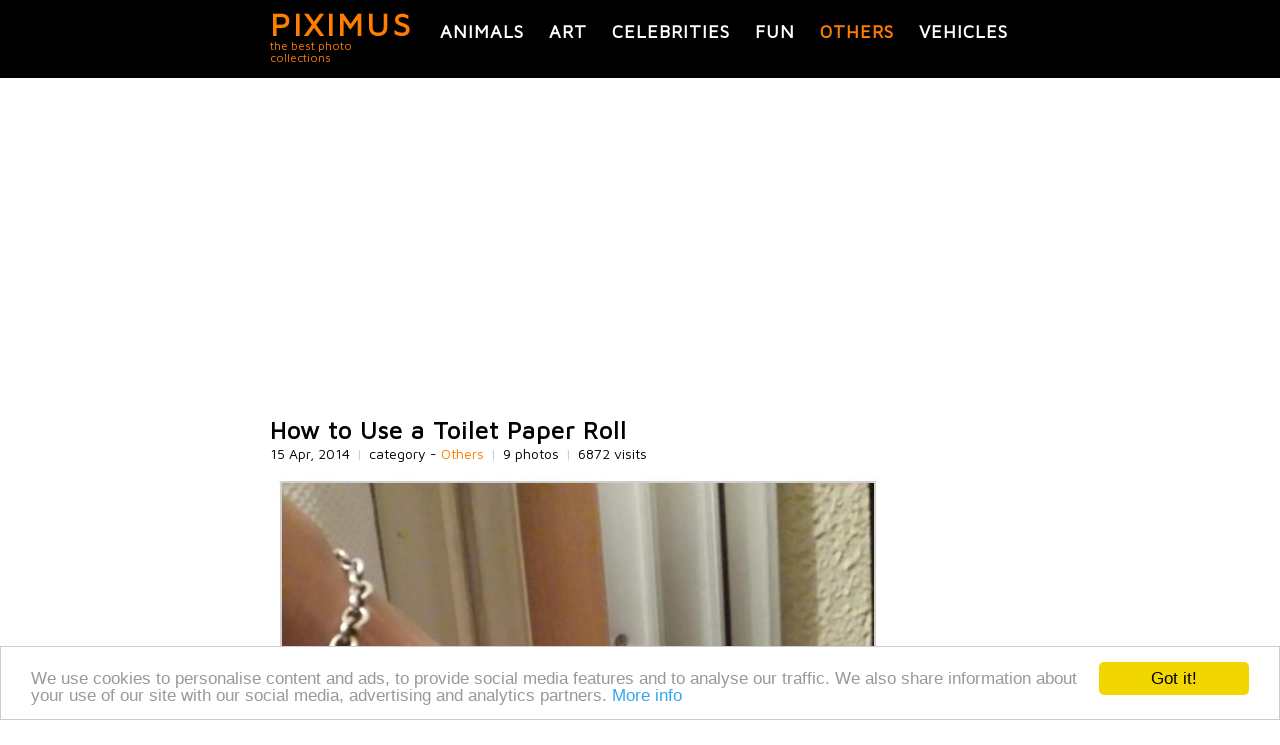

--- FILE ---
content_type: text/html; charset=utf-8
request_url: https://piximus.net/others/how-to-use-a-toilet-paper-roll
body_size: 5688
content:
<!DOCTYPE html><html lang="en" xml:lang="en">
<head>
  <link type="image/x-icon" rel="shortcut icon" href="https://piximus.net/images/favicon.ico"/>
<meta http-equiv="content-type" content="text/html; charset=utf-8" />
<base href="https://piximus.net/" />
<meta name="robots" content="index, follow" />
<meta http-equiv="X-UA-Compatible" content="IE=edge">
<meta name="viewport" content="width=device-width, initial-scale=1">
<link rel="alternate" type="application/rss+xml" title="PIXIMUS.net - The best photo collection ever" href="https://feeds.feedburner.com/piximus" />

<link href="styles/default_740_resp_ver2.css?3" rel="stylesheet" type="text/css" />
<!-- HTML5 shim and Respond.js for IE8 support of HTML5 elements and media queries -->
<!--[if lt IE 9]>
<script src="https://oss.maxcdn.com/html5shiv/3.7.2/html5shiv.min.js"></script>
<script src="https://oss.maxcdn.com/respond/1.4.2/respond.min.js"></script>
<![endif]-->


	<!-- Google tag (gtag.js) -->
	<script async src="https://www.googletagmanager.com/gtag/js?id=G-XM5HC6P3EX"></script>
	<script>
		window.dataLayer = window.dataLayer || [];
		function gtag(){dataLayer.push(arguments);}
		gtag('js', new Date());

		gtag('config', 'G-XM5HC6P3EX');
	</script>


<link href="https://fonts.googleapis.com/css?family=Maven+Pro&display=swap" rel="stylesheet">





	<!-- Facebook Pixel Code -->
	<script>
	!function(f,b,e,v,n,t,s)
	{if(f.fbq)return;n=f.fbq=function(){n.callMethod?
	n.callMethod.apply(n,arguments):n.queue.push(arguments)};
	if(!f._fbq)f._fbq=n;n.push=n;n.loaded=!0;n.version='2.0';
	n.queue=[];t=b.createElement(e);t.async=!0;
	t.src=v;s=b.getElementsByTagName(e)[0];
	s.parentNode.insertBefore(t,s)}(window, document,'script',
	'https://connect.facebook.net/en_US/fbevents.js');
	fbq('init', '159550345553264');
	fbq('track', 'PageView');
	</script>
	<noscript><img height="1" width="1" style="display:none"
	src="https://www.facebook.com/tr?id=159550345553264&ev=PageView&noscript=1"
	/></noscript>
	<!-- End Facebook Pixel Code -->

  <title>How to Use a Toilet Paper Roll | Others </title>
  <meta content="How to Use a Toilet Paper Roll, 9 photos in Others category, Others photos" name="description" />
  <meta content="How to Use a Toilet Paper Roll,interesting, pics, dyi, photos" name="keywords" />

<link href="https://piximus.net/others/how-to-use-a-toilet-paper-roll" rel="canonical" />
<link href="https://piximus.net/others/how-to-use-a-toilet-paper-roll/m:amp" rel="amphtml" />

<meta property="og:site_name" content="PIXIMUS.net" />
<meta property="og:type" content="article" />
<meta property="og:url" content="https://piximus.net/others/how-to-use-a-toilet-paper-roll" />
<meta property="og:title" content="How to Use a Toilet Paper Roll" />
<meta property="fb:admins" content="703538670" />
<meta property="og:image" content="https://piximus.net/media/28071/thumb.jpg" />



</head>
<body>

	
<div id="fb-root"></div>
<script>(function(d, s, id) {
  var js, fjs = d.getElementsByTagName(s)[0];
  if (d.getElementById(id)) return;
  js = d.createElement(s); js.id = id;
  js.src = "//connect.facebook.net/bg_BG/sdk.js#xfbml=1&version=v2.6&appId=898901630232477";
  fjs.parentNode.insertBefore(js, fjs);
}(document, 'script', 'facebook-jssdk'));</script>



	<header id="header">
	<nav id="categories" class="wrapper">
		<div id="text-logo">
			<div>
				<a class="title" href="https://piximus.net/" title="PIXIMUS - the best photo collections">PIXIMUS</a>
			</div>
			<div class="subtitle">
				the best photo collections
			</div>
		</div>
	<div class="categories">
					<a title="Animals" class=" " href="https://piximus.net/animals">Animals</a>
							<a title="Art" class=" " href="https://piximus.net/art">Art</a>
							<a title="Celebrities" class=" " href="https://piximus.net/celebrities">Celebrities</a>
										<a title="Fun" class=" " href="https://piximus.net/fun">Fun</a>
										<a title="Others" class="sel " href="https://piximus.net/others">Others</a>
							<a title="Vehicles" class=" last" href="https://piximus.net/vehicles">Vehicles</a>
				</div>
	
	<div class="clear"> </div>
	</nav>
</header>

<div class="wrapper">
		<div id="article">
						<div class="row">

                <div style="text-align:center">
					
















































    
    <script async defer src="//pagead2.googlesyndication.com/pagead/js/adsbygoogle.js"></script>
    <!-- px_resp -->
    <ins class="adsbygoogle"
         style="display:block;min-height:200px"
         data-ad-client="ca-pub-3010891246094656"
         data-ad-slot="7818244803"
         data-ad-format="auto"></ins>
    <script>
    (adsbygoogle = window.adsbygoogle || []).push({});
    </script>
    


				</div>

			</div>
					<article>

				<h1>How to Use a Toilet Paper Roll</h1>

				<div class="article-details">
					<span class="visits">15 Apr, 2014</span>
					<span class="delimiter visits">|</span>

					<span class="visits">category - <a href="https://piximus.net/others">Others</a></span>
					<span class="delimiter visits">|</span>
					<span class="visits">
												9 photos
											</span>
					<span class="delimiter visits">|</span>
					<span class="visits">6872 visits</span>

				</div>
			<br />
						
				

								 						<div class="row rel img">

						<a name="1"></a>

						<a title="How to Use a Toilet Paper Roll (pic #1)" target="_blank" href="https://piximus.net/media/28071/how-to-use-a-toilet-paper-roll-1.jpg">

						    <img class="image " alt="How to Use a Toilet Paper Roll" src="https://piximus.net/media/28071/how-to-use-a-toilet-paper-roll-1.jpg" />

						</a>

					</div>

													 						<div class="row rel img">

						<a name="2"></a>

						<a title="How to Use a Toilet Paper Roll (pic #2)" target="_blank" href="https://piximus.net/media/28071/how-to-use-a-toilet-paper-roll-2.jpg">

						    <img class="image " alt="How to Use a Toilet Paper Roll" src="https://piximus.net/media/28071/how-to-use-a-toilet-paper-roll-2.jpg" />

						</a>

					</div>

													 						<div class="row rel img">

						<a name="3"></a>

						<a title="How to Use a Toilet Paper Roll (pic #3)" target="_blank" href="https://piximus.net/media/28071/how-to-use-a-toilet-paper-roll-3.jpg">

						    <img class="image " alt="How to Use a Toilet Paper Roll" src="https://piximus.net/media/28071/how-to-use-a-toilet-paper-roll-3.jpg" />

						</a>

					</div>

													 						<div class="row rel img">

						<a name="4"></a>

						<a title="How to Use a Toilet Paper Roll (pic #4)" target="_blank" href="https://piximus.net/media/28071/how-to-use-a-toilet-paper-roll-4.jpg">

						    <img class="image " alt="How to Use a Toilet Paper Roll" src="https://piximus.net/media/28071/how-to-use-a-toilet-paper-roll-4.jpg" />

						</a>

					</div>

													 						<div class="row rel img">

						<a name="5"></a>

						<a title="How to Use a Toilet Paper Roll (pic #5)" target="_blank" href="https://piximus.net/media/28071/how-to-use-a-toilet-paper-roll-5.jpg">

						    <img class="image " alt="How to Use a Toilet Paper Roll" src="https://piximus.net/media/28071/how-to-use-a-toilet-paper-roll-5.jpg" />

						</a>

					</div>

													 						<div class="row rel img">

						<a name="6"></a>

						<a title="How to Use a Toilet Paper Roll (pic #6)" target="_blank" href="https://piximus.net/media/28071/how-to-use-a-toilet-paper-roll-6.jpg">

						    <img class="image " alt="How to Use a Toilet Paper Roll" src="https://piximus.net/media/28071/how-to-use-a-toilet-paper-roll-6.jpg" />

						</a>

					</div>

													 						<div class="row rel img">

						<a name="7"></a>

						<a title="How to Use a Toilet Paper Roll (pic #7)" target="_blank" href="https://piximus.net/media/28071/how-to-use-a-toilet-paper-roll-7.jpg">

						    <img class="image " alt="How to Use a Toilet Paper Roll" src="https://piximus.net/media/28071/how-to-use-a-toilet-paper-roll-7.jpg" />

						</a>

					</div>

													 						<div class="row rel img">

						<a name="8"></a>

						<a title="How to Use a Toilet Paper Roll (pic #8)" target="_blank" href="https://piximus.net/media/28071/how-to-use-a-toilet-paper-roll-8.jpg">

						    <img class="image " alt="How to Use a Toilet Paper Roll" src="https://piximus.net/media/28071/how-to-use-a-toilet-paper-roll-8.jpg" />

						</a>

					</div>

													 						<div class="row rel img">

						<a name="9"></a>

						<a title="How to Use a Toilet Paper Roll (pic #9)" target="_blank" href="https://piximus.net/media/28071/how-to-use-a-toilet-paper-roll-9.jpg">

						    <img class="image " alt="How to Use a Toilet Paper Roll" src="https://piximus.net/media/28071/how-to-use-a-toilet-paper-roll-9.jpg" />

						</a>

					</div>

									
								<div class="row">

					<div style="text-align:center">
						
















































    
    <script async defer src="//pagead2.googlesyndication.com/pagead/js/adsbygoogle.js"></script>
    <!-- px_resp -->
    <ins class="adsbygoogle"
         style="display:block;min-height:200px"
         data-ad-client="ca-pub-3010891246094656"
         data-ad-slot="7818244803"
         data-ad-format="auto"></ins>
    <script>
    (adsbygoogle = window.adsbygoogle || []).push({});
    </script>
    


					</div>

				</div>
				
			
		 

		<div class="" style="margin-top:40px;">

			<div class="doyou" >Share with friends</div>

								<div class="fleft widget" style="width:100px;">
										 
					<div class="fb-like" data-href="https://piximus.net/others/how-to-use-a-toilet-paper-roll" data-layout="box_count" data-action="like" data-show-faces="false" data-share="true"></div>

				</div>


				
				
								<div class="fleft widget" style="width:50px;padding-top:30px;">

					<a href="https://pinterest.com/pin/create/button/?url=http%3A%2F%2Fpiximus.net%2Fothers%2Fhow-to-use-a-toilet-paper-roll&media=http%3A%2F%2Fpiximus.net%2Fmedia%2F28071%2Fhow-to-use-a-toilet-paper-roll-1.jpg&description=How to Use a Toilet Paper Roll" data-pin-do="buttonPin" data-pin-config="above" target="_blank"><img alt="pinterest" src="https://assets.pinterest.com/images/pidgets/pin_it_button.png" /></a>
				</div>

				
				<div class="fleft widget" style="width:55px;">
					
					<a href="https://twitter.com/share" class="twitter-share-button" data-size="large">Tweet</a>
					<script>!function(d,s,id){var js,fjs=d.getElementsByTagName(s)[0],p=/^http:/.test(d.location)?'http':'https';if(!d.getElementById(id)){js=d.createElement(s);js.id=id;js.src=p+'://platform.twitter.com/widgets.js';fjs.parentNode.insertBefore(js,fjs);}}(document, 'script', 'twitter-wjs');</script>
					
				</div>

				<div class="clear"></div>


			
		</div>


		<div>
			<div class="doyou" style="">Follow us on Facebook</div>

			<div >
	<iframe src="https://www.facebook.com/plugins/likebox.php?href=http%3A%2F%2Fwww.facebook.com%2Fpages%2FPIXIMUS.net&amp;width=320&amp;colorscheme=light&amp;show_faces=true&amp;border_color&amp;stream=false&amp;header=true&amp;height=150" scrolling="no" frameborder="0" style="border:none; overflow:hidden; width:320px; height:150px;" allowTransparency="true"></iframe>
</div>
<div class="clear"></div>		</div>

        <div>
            <div class="doyou" style="">Leave a comment</div>

       		<div class="fb-comments" data-href="https://piximus.net/others/how-to-use-a-toilet-paper-roll" data-numposts="5"></div>
	    </div>

		





		</article>
	 <aside>

	 	<div>
	<div class="navigation nav_previous">		
						<div>
			
				<div>
					<a href="https://piximus.net/others/slums-of-caracas">
						<img class="tumb" alt="Slums of Caracas"  src="https://piximus.net/media/28072/thumb.jpg" />
					</a>
				</div>
				<div>
					<h2>
						<a title="Slums of Caracas" href="https://piximus.net/others/slums-of-caracas">
						&laquo;	Slums of Caracas
						</a>	
					</h2>
									</div>
				<div class="clear"></div>
			</div>	
			
	</div> 	
		
		<div class="navigation nav_next">	
				<div>
			<a href="https://piximus.net/animals/gifs-of-animals-being-stupid">
				<img class="tumb" alt="Gifs Of Animals Being Stupid" src="https://piximus.net/media/28070/thumb.jpg" />
			</a>
		</div>
		
		<div class="text">
			<h2><a title="Gifs Of Animals Being Stupid" href="https://piximus.net/animals/gifs-of-animals-being-stupid">Gifs Of Animals Being Stupid</a> &raquo;</h2>
					</div>
	 
	 
		
		
	</div> 
	<div class="clear"></div>
</div>

		<div class="doyou">Related posts</div>
		<div class="row related">

			
			

							<div class="item ">
					<div>
						<a title="Miss Universe Contestants Prove Natural Beauty Is Better Than Artificial Beauty" href="https://piximus.net/others/miss-universe-contestants-prove-natural-beauty-is-better-than-artificial-beauty">
							<img width="140" height="auto" class="rel " alt="Miss Universe Contestants Prove Natural Beauty Is Better Than Artificial Beauty" src="https://piximus.net/media2/45889/thumb.jpg" />
						</a>
					</div>
					<div class="a-center">
						<a href="https://piximus.net/others/miss-universe-contestants-prove-natural-beauty-is-better-than-artificial-beauty" title="Miss Universe Contestants Prove Natural Beauty Is Better Than Artificial Beauty">Miss Universe Contestants Prove Natural Beauty Is Better Than Artificial Beauty</a>
					</div>
				</div>
				
							<div class="item ">
					<div>
						<a title="Infographics That Will Teach You to Dance" href="https://piximus.net/others/infographics-that-will-teach-you-to-dance">
							<img width="140" height="auto" class="rel " alt="Infographics That Will Teach You to Dance" src="https://piximus.net/media/19354/thumb.jpg" />
						</a>
					</div>
					<div class="a-center">
						<a href="https://piximus.net/others/infographics-that-will-teach-you-to-dance" title="Infographics That Will Teach You to Dance">Infographics That Will Teach You to Dance</a>
					</div>
				</div>
				
							<div class="item ">
					<div>
						<a title="Captain Obvious" href="https://piximus.net/others/captain-obvious">
							<img width="140" height="auto" class="rel " alt="Captain Obvious" src="https://piximus.net/media/33670/thumb.jpg" />
						</a>
					</div>
					<div class="a-center">
						<a href="https://piximus.net/others/captain-obvious" title="Captain Obvious">Captain Obvious</a>
					</div>
				</div>
				
							<div class="item ">
					<div>
						<a title="One Guy Has Built Himself A House Instead Of The Dorm" href="https://piximus.net/others/one-guy-has-built-himself-a-house-instead-of-the-dorm">
							<img width="140" height="auto" class="rel " alt="One Guy Has Built Himself A House Instead Of The Dorm" src="https://piximus.net/media2/50739/thumb.jpg" />
						</a>
					</div>
					<div class="a-center">
						<a href="https://piximus.net/others/one-guy-has-built-himself-a-house-instead-of-the-dorm" title="One Guy Has Built Himself A House Instead Of The Dorm">One Guy Has Built Himself A House Instead Of The Dorm</a>
					</div>
				</div>
				
							<div class="item item-last">
					<div>
						<a title="Teens Destroy 320,000,000-Year-Old Landmark In A Few Seconds, And The Way It Looks Now Infuriates Everyone" href="https://piximus.net/others/teens-destroy-320000000yearold-landmark-in-a-few-seconds-and-the-way-it-looks-now-infuriates-everyone">
							<img width="140" height="auto" class="rel " alt="Teens Destroy 320,000,000-Year-Old Landmark In A Few Seconds, And The Way It Looks Now Infuriates Everyone" src="https://piximus.net/media2/52792/thumb.jpg" />
						</a>
					</div>
					<div class="a-center">
						<a href="https://piximus.net/others/teens-destroy-320000000yearold-landmark-in-a-few-seconds-and-the-way-it-looks-now-infuriates-everyone" title="Teens Destroy 320,000,000-Year-Old Landmark In A Few Seconds, And The Way It Looks Now Infuriates Everyone">Teens Destroy 320,000,000-Year-Old Landmark In A Few Seconds, And The Way It Looks Now Infuriates Everyone</a>
					</div>
				</div>
									<div class="clear"></div>
				
							<div class="item ">
					<div>
						<a title="Wedding Photos" href="https://piximus.net/others/wedding-photos">
							<img width="140" height="auto" class="rel " alt="Wedding Photos" src="https://piximus.net/media/16953/thumb.jpg" />
						</a>
					</div>
					<div class="a-center">
						<a href="https://piximus.net/others/wedding-photos" title="Wedding Photos">Wedding Photos</a>
					</div>
				</div>
				
							<div class="item ">
					<div>
						<a title="Wife Tries To Give Husband A Cheating Test And It Completely Backfires" href="https://piximus.net/others/wife-tries-to-give-husband-a-cheating-test-and-it-completely-backfires">
							<img width="140" height="auto" class="rel " alt="Wife Tries To Give Husband A Cheating Test And It Completely Backfires" src="https://piximus.net/media/34130/thumb.jpg" />
						</a>
					</div>
					<div class="a-center">
						<a href="https://piximus.net/others/wife-tries-to-give-husband-a-cheating-test-and-it-completely-backfires" title="Wife Tries To Give Husband A Cheating Test And It Completely Backfires">Wife Tries To Give Husband A Cheating Test And It Completely Backfires</a>
					</div>
				</div>
				
							<div class="item ">
					<div>
						<a title="Girls With Tinder Bios That Are Too Tempting To Resist" href="https://piximus.net/others/girls-with-tinder-bios-that-are-too-tempting-to-resist">
							<img width="140" height="auto" class="rel " alt="Girls With Tinder Bios That Are Too Tempting To Resist" src="https://piximus.net/media/35438/thumb.jpg" />
						</a>
					</div>
					<div class="a-center">
						<a href="https://piximus.net/others/girls-with-tinder-bios-that-are-too-tempting-to-resist" title="Girls With Tinder Bios That Are Too Tempting To Resist">Girls With Tinder Bios That Are Too Tempting To Resist</a>
					</div>
				</div>
				
							<div class="item ">
					<div>
						<a title="Crazy Vehicles" href="https://piximus.net/others/crazy-vehicles-3">
							<img width="140" height="auto" class="rel " alt="Crazy Vehicles" src="https://piximus.net/media2/82584/thumb.jpg" />
						</a>
					</div>
					<div class="a-center">
						<a href="https://piximus.net/others/crazy-vehicles-3" title="Crazy Vehicles">Crazy Vehicles</a>
					</div>
				</div>
				
							<div class="item item-last">
					<div>
						<a title="Husband Builds Wife Championship Winning Custom Bike" href="https://piximus.net/others/husband-builds-wife-championship-winning-custom-bike">
							<img width="140" height="auto" class="rel " alt="Husband Builds Wife Championship Winning Custom Bike" src="https://piximus.net/media/29167/thumb.jpg" />
						</a>
					</div>
					<div class="a-center">
						<a href="https://piximus.net/others/husband-builds-wife-championship-winning-custom-bike" title="Husband Builds Wife Championship Winning Custom Bike">Husband Builds Wife Championship Winning Custom Bike</a>
					</div>
				</div>
									<div class="clear"></div>
				
							<div class="item ">
					<div>
						<a title="This Dutch Pesnioner Is Sending A Clear Message With Her New Tattoo" href="https://piximus.net/others/this-dutch-pesnioner-is-sending-a-clear-message-with-her-new-tattoo">
							<img width="140" height="auto" class="rel " alt="This Dutch Pesnioner Is Sending A Clear Message With Her New Tattoo" src="https://piximus.net/media/34021/thumb.jpg" />
						</a>
					</div>
					<div class="a-center">
						<a href="https://piximus.net/others/this-dutch-pesnioner-is-sending-a-clear-message-with-her-new-tattoo" title="This Dutch Pesnioner Is Sending A Clear Message With Her New Tattoo">This Dutch Pesnioner Is Sending A Clear Message With Her New Tattoo</a>
					</div>
				</div>
				
							<div class="item ">
					<div>
						<a title="When A Picture Says More Than Just A Thousand Words" href="https://piximus.net/others/when-a-picture-says-more-than-just-a-thousand-words-66">
							<img width="140" height="auto" class="rel " alt="When A Picture Says More Than Just A Thousand Words" src="https://piximus.net/media2/59384/thumb.jpg" />
						</a>
					</div>
					<div class="a-center">
						<a href="https://piximus.net/others/when-a-picture-says-more-than-just-a-thousand-words-66" title="When A Picture Says More Than Just A Thousand Words">When A Picture Says More Than Just A Thousand Words</a>
					</div>
				</div>
				
							<div class="item ">
					<div>
						<a title="Important Facts About English Language That You Need To Know" href="https://piximus.net/others/important-facts-about-english-language-that-you-need-to-know">
							<img width="140" height="auto" class="rel " alt="Important Facts About English Language That You Need To Know" src="https://piximus.net/media2/40961/thumb.jpg" />
						</a>
					</div>
					<div class="a-center">
						<a href="https://piximus.net/others/important-facts-about-english-language-that-you-need-to-know" title="Important Facts About English Language That You Need To Know">Important Facts About English Language That You Need To Know</a>
					</div>
				</div>
				
							<div class="item ">
					<div>
						<a title="British Insults And Their Meanings" href="https://piximus.net/others/british-insults-and-their-meanings">
							<img width="140" height="auto" class="rel " alt="British Insults And Their Meanings" src="https://piximus.net/media2/49471/thumb.jpg" />
						</a>
					</div>
					<div class="a-center">
						<a href="https://piximus.net/others/british-insults-and-their-meanings" title="British Insults And Their Meanings">British Insults And Their Meanings</a>
					</div>
				</div>
				
							<div class="item item-last">
					<div>
						<a title="Redneck Repairs" href="https://piximus.net/others/redneck-repairs-11">
							<img width="140" height="auto" class="rel " alt="Redneck Repairs" src="https://piximus.net/media2/76389/thumb.jpg" />
						</a>
					</div>
					<div class="a-center">
						<a href="https://piximus.net/others/redneck-repairs-11" title="Redneck Repairs">Redneck Repairs</a>
					</div>
				</div>
									<div class="clear"></div>
				
			
		</div>

	</aside>
	</div>

	<script type="application/ld+json">
	
	{
	  "@context": "http://schema.org",
	  "@type": "NewsArticle",
	  "mainEntityOfPage":{
	    "@type":"WebPage",
	    "@id":"https://piximus.net/others/how-to-use-a-toilet-paper-roll"
	  },
	  "headline": "How to Use a Toilet Paper Roll",
	  "image": {
	    "@type": "ImageObject",
	    "url": "https://piximus.net/media/28071/how-to-use-a-toilet-paper-roll-1.jpg"
	    
		,
		"height": 218,
	    "width": 290
		
	  },
	  "datePublished": "2014-04-15T18:37",
	  "dateModified": "-1-11-30T00:00",
	  "author": {
	    "@type": "Person",
	    "name": "Piximus"
	  },
	   "publisher": {
	    "@type": "Organization",
	    "name": "Piximus",
	    "logo": {
	      "@type": "ImageObject",
	      "url": "https://piximus.net/images/logo_simple.png",
	      "width": 218,
	      "height": 60
	    }
	  },
	  "description": ""
	}
	
	</script>



	</div>

<div id="footer_back">
	<footer class="">





	<div class="cats">
									<a title="Animals photos" class=" " href="https://piximus.net/animals">Animals</a>
				&nbsp;
												<a title="Art photos" class=" " href="https://piximus.net/art">Art</a>
				&nbsp;
												<a title="Celebrities photos" class=" " href="https://piximus.net/celebrities">Celebrities</a>
				&nbsp;
																	<a title="Fun photos" class=" " href="https://piximus.net/fun">Fun</a>
				&nbsp;
																	<a title="Others photos" class=" sel" href="https://piximus.net/others">Others</a>
				&nbsp;
												<a title="Vehicles photos" class="last " href="https://piximus.net/vehicles">Vehicles</a>
				&nbsp;
						</div>

	<br />

	<div class="">
		<a class="a" href="https://piximus.net/contacts">Contact Us</a> |
		<a class="a" href="https://piximus.net/terms">Terms and Conditions</a> |
		<a class="a" href="https://piximus.net/privacy">Privacy Policy</a>
		<br /><br />
				
	</div>

	<div>
		<div class="copyright" style="">
			PIXIMUS.net © 2010 - 2026
		</div>

	</div>
	<div class="clear"></div>

	<a href="javascript:;" title="Scroll to top" class="scroll-top"></a>

</footer>
</div>




<script type="application/ld+json">
{

  "@context" : "http://schema.org",
  "@type" : "Organization",
  "name" : "Piximus",
  "logo": "https://piximus.net/images/logo_simple.png",
  "url" : "https://piximus.net",
  "sameAs" : [
    "https://www.facebook.com/pages/PIXIMUSnet/179461335413688",
    "https://twitter.com/#!/piximusnet",
    "https://google.com/+PiximusNet",
	"https://www.pinterest.com/piximusnet/"
  ]

}
</script>




<script type="text/javascript" src="js/jquery.js"></script>
<script type="text/javascript">
	
	$(document).ready(function(){

		$('.scroll-top').click(function(){
				  $('body,html').animate({scrollTop:0},800);
				  return false;
				});

		 window.addEventListener("scroll", function() {
			if (window.scrollY < window.innerHeight) {
			 	$('.scroll-top').removeClass('in');
			} else {
				$('.scroll-top').addClass('in');
		    }},false);
	});
	
</script>






<!-- Begin Cookie Consent plugin by Silktide - http://silktide.com/cookieconsent -->
<script type="text/javascript">
    window.cookieconsent_options = {"message":"We use cookies to personalise content and ads, to provide social media features and to analyse our traffic. We also share information about your use of our site with our social media, advertising and analytics partners.","dismiss":"Got it!","learnMore":"More info","link":"https://piximus.net/privacy","theme":"light-bottom"};
</script>

<script type="text/javascript" src="//cdnjs.cloudflare.com/ajax/libs/cookieconsent2/1.0.9/cookieconsent.min.js"></script>
<!-- End Cookie Consent plugin -->

		<script type="text/javascript" src="js/article.js?5"></script>
	</body>
</html>

--- FILE ---
content_type: text/html; charset=utf-8
request_url: https://www.google.com/recaptcha/api2/aframe
body_size: 268
content:
<!DOCTYPE HTML><html><head><meta http-equiv="content-type" content="text/html; charset=UTF-8"></head><body><script nonce="DAo6r_IQW3fqGqdyOeqU2Q">/** Anti-fraud and anti-abuse applications only. See google.com/recaptcha */ try{var clients={'sodar':'https://pagead2.googlesyndication.com/pagead/sodar?'};window.addEventListener("message",function(a){try{if(a.source===window.parent){var b=JSON.parse(a.data);var c=clients[b['id']];if(c){var d=document.createElement('img');d.src=c+b['params']+'&rc='+(localStorage.getItem("rc::a")?sessionStorage.getItem("rc::b"):"");window.document.body.appendChild(d);sessionStorage.setItem("rc::e",parseInt(sessionStorage.getItem("rc::e")||0)+1);localStorage.setItem("rc::h",'1769461526450');}}}catch(b){}});window.parent.postMessage("_grecaptcha_ready", "*");}catch(b){}</script></body></html>